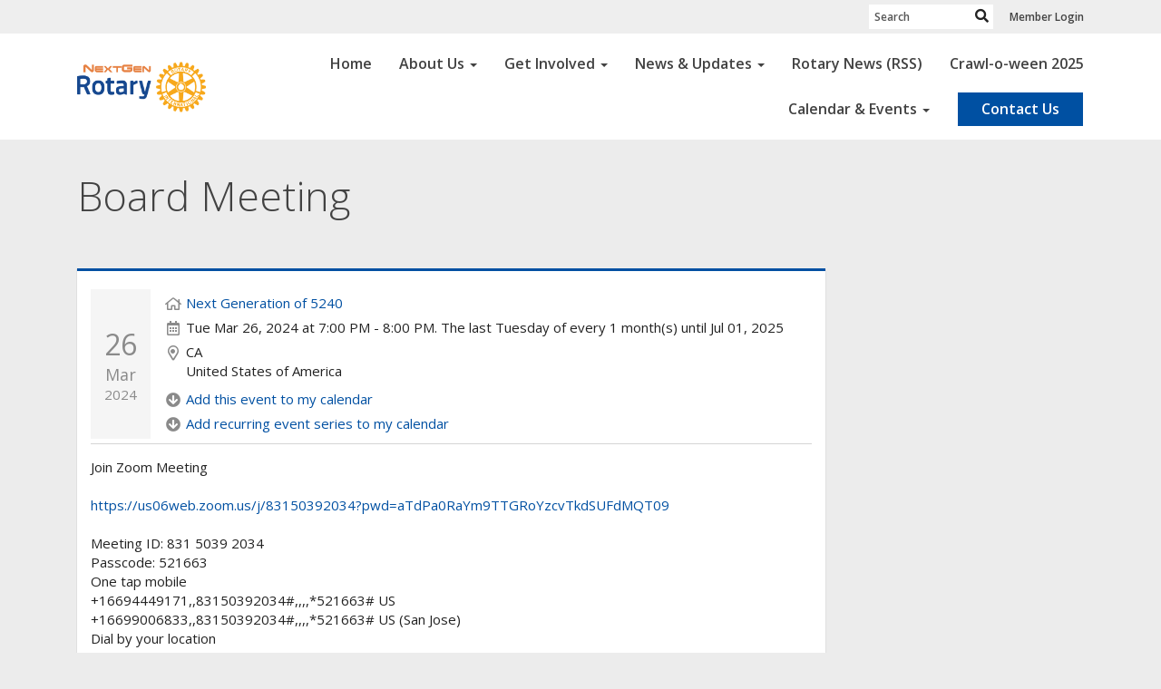

--- FILE ---
content_type: text/html
request_url: https://nextgenrotary.com/CalendarItem/Details?CalendarItemId=a556f0ad-f893-48e4-98e4-494fda8b5c13&Start=2024-03-26&End=2024-03-26
body_size: 9242
content:
<!DOCTYPE html>
<html xmlns="http://www.w3.org/1999/xhtml" lang="en-us">
<head>
    <title>
    Board Meeting | Next Generation of 5240
</title>

<base href="https://nextgenrotary.com/" id="baseHref" />
<link rel="canonical" href="https://nextgenrotary.com/calendaritem/details?calendaritemid=a556f0ad-f893-48e4-98e4-494fda8b5c13&start=2024-03-26&end=2024-03-26" >
<meta charset="UTF-8">
<meta name="viewport" content="width=device-width, initial-scale=1">

<link href="https://globalassets.clubrunner.ca" rel="preconnect">
<link href="https://fonts.gstatic.com" rel="preconnect" crossorigin>
<link href="https://connect.facebook.net" rel="preconnect" crossorigin>
<link rel="shortcut icon" href='https://globalassets.clubrunner.ca/css/gen/images/CR/favicon/favicon.ico' />
<link rel="apple-touch-icon" sizes="57x57" href='https://clubrunner.blob.core.windows.net/00000000000/macIcon.png' />
<link rel="apple-touch-icon" sizes="114x114" href='https://clubrunner.blob.core.windows.net/00000000000/macIcon.png' />
<link rel="apple-touch-icon" sizes="72x72" href='https://clubrunner.blob.core.windows.net/00000000000/macIcon.png' />
<link rel="apple-touch-icon" sizes="144x144" href='https://clubrunner.blob.core.windows.net/00000000000/macIcon.png' />
        <script type="text/plain" data-category="functionality" src="https://globalassets.clubrunner.ca/scripts/sharethis/button/custom-version.js?_=639046946764157493"></script>


    <script type="text/javascript" src="https://globalassets.clubrunner.ca/scripts/ajax/libs/jquery/3.5.1/jquery-3.5.1.min.js?_=639046946764157493"></script>
    <script type="text/javascript" src="https://globalassets.clubrunner.ca/scripts/jquery-migrate/jquery-migrate-3.3.2.min.js?_=639046946764157493"></script>
    <script type="text/javascript" src="https://globalassets.clubrunner.ca/scripts/maskedinput/1.4.1/jquery.maskedinput.min.js?_=639046946764157493"></script>
    <script type="text/javascript" src="https://globalassets.clubrunner.ca/scripts/ajax/libs/jqueryui/1.12.1/jquery-ui.min.js?_=639046946764157493"></script>
    <script type="text/javascript" src="https://globalassets.clubrunner.ca/scripts/ajax/jquery.validate/1.13.1/jquery.validate.min.js?_=639046946764157493"></script>
<script type="text/javascript" src="https://globalassets.clubrunner.ca/scripts/ajax/mvc/4.0/jquery.validate.unobtrusive.min.js?_=639046946764157493"></script>
<script type="text/javascript" src="https://globalassets.clubrunner.ca/scripts/ie7json.min.js?_=639046946764157493" defer></script>
<script type="text/javascript" src="https://globalassets.clubrunner.ca/scripts/lazyload/lazyimage.min.js?_=639046946764157493" async></script>
<script type="text/javascript" src="https://globalassets.clubrunner.ca/scripts/ajax/libs/jquery.imagesloaded/4.1.2/imagesloaded.pkgd.min.js?_=639046946764157493"></script>
<link type="text/css" rel="stylesheet" href="https://globalassets.clubrunner.ca/scripts/fontawesome/latest/all.min.css?_=639046946764157493" media="print" onload="this.media='all'" />
    <script type="text/javascript" src='https://globalassets.clubrunner.ca/scripts/jquery.comment/jquery-comments.min.js?_=639046946764157493' defer></script>
    <script type="text/javascript" src='https://globalassets.clubrunner.ca/scripts/jquery.comment/jquery.textcomplete.min.js?_=639046946764157493' defer></script>
    <script type="text/javascript" src='https://globalassets.clubrunner.ca/scripts/momentjs/moment.min.js?_=639046946764157493' defer></script>
    <script type="text/javascript" src='https://globalassets.clubrunner.ca/scripts/jquery.comment/jquery-comments-cust.min.js?_=639046946764157493' defer></script>
    <script type="text/javascript" src='https://globalassets.clubrunner.ca/scripts/jquery.like/jquery-likes.min.js?_=639046946764157493' defer></script>
<link type="text/css" rel="stylesheet" href="https://globalassets.clubrunner.ca/css/jquery/ui/1.12.1/themes/smoothness/jquery-ui.min.css?_=639046946764157493" media="print" onload="this.media='all'" />
     <link type="text/css" rel="stylesheet" href="https://globalassets.clubrunner.ca/templates/BootstrapLayout-1/Community/S4-WhiteAzure.dev.min.css?_=639046946764157493" />
    <link type="text/css" rel="stylesheet" href="https://globalassets.clubrunner.ca/templates/BootstrapLayout-1/Community/Community-media.min.css?_=639046946764157493" media="print" onload="this.media='all'" />
    <script type="text/javascript" src="https://globalassets.clubrunner.ca/scripts/bootstrap/3.4.1/bootstrap.min.js?_=639046946764157493"></script>
<script type="text/javascript" src="https://globalassets.clubrunner.ca/scripts/bootstrap/custom/message.tooltip.progress.min.js?_=639046946764157493" async></script>
    <script type="text/javascript" src="https://globalassets.clubrunner.ca/scripts/forms/forms.v2.min.js?_=639046946764157493" defer></script>
<script type="text/javascript" src="https://globalassets.clubrunner.ca/scripts/navbar/navbar.all.min.js?_=639046946764157493" async></script>
<script type="text/javascript" src="https://globalassets.clubrunner.ca/scripts/back.top.min.js?_=639046946764157493" defer></script>

     <script charset="utf-8" src="https://cdn.iframe.ly/embed.js?key=a28323fa94041abe8f6ae06645b5c3e1"></script>




    <script type="text/plain" data-category="functionality">        
        var appInsights=window.appInsights||function(a){
            function b(a){c[a]=function(){var b=arguments;c.queue.push(function(){c[a].apply(c,b)})}}var c={config:a},d=document,e=window;setTimeout(function(){var b=d.createElement("script");b.src=a.url||"https://az416426.vo.msecnd.net/scripts/a/ai.0.js",d.getElementsByTagName("script")[0].parentNode.appendChild(b)});try{c.cookie=d.cookie}catch(a){}c.queue=[];for(var f=["Event","Exception","Metric","PageView","Trace","Dependency"];f.length;)b("track"+f.pop());if(b("setAuthenticatedUserContext"),b("clearAuthenticatedUserContext"),b("startTrackEvent"),b("stopTrackEvent"),b("startTrackPage"),b("stopTrackPage"),b("flush"),!a.disableExceptionTracking){f="onerror",b("_"+f);var g=e[f];e[f]=function(a,b,d,e,h){var i=g&&g(a,b,d,e,h);return!0!==i&&c["_"+f](a,b,d,e,h),i}}return c
        }({
            instrumentationKey: "a70b77a5-af81-485f-9e2b-986a6d0efdf2"
        });

        window.appInsights=appInsights,appInsights.queue&&0===appInsights.queue.length&&appInsights.trackPageView();
    </script>







    <link rel="stylesheet" href="https://globalassets.clubrunner.ca/scripts/cookieconsent-3.0.1/dist/cookieconsent.css?_=639046946764157493">

<script type="text/javascript" src='https://globalassets.clubrunner.ca/scripts/cookieconsent-3.0.1/dist/cookieconsent.umd.js?_=639046946764157493' async></script>

<script type="text/javascript">
    function clearAllCookies() {
        var cookies = document.cookie.split("; ");
        for (var c = 0; c < cookies.length; c++) {
            var d = window.location.hostname.split(".");
            while (d.length > 0) {
                var cookieBase = encodeURIComponent(cookies[c].split(";")[0].split("=")[0]) + '=; expires=Thu, 01-Jan-1970 00:00:01 GMT; domain=' + d.join('.') + ' ;path=';
                var p = location.pathname.split('/');
                document.cookie = cookieBase + '/';
                while (p.length > 0) {
                    document.cookie = cookieBase + p.join('/');
                    p.pop();
                };
                d.shift();
            }
        }
    }

    function getRootDomain() {
        const hostname = window.location.hostname;

        // Split the hostname into parts
        const parts = hostname.split('.').reverse();

        // If the hostname has at least two parts (e.g., "sub.example.com"),
        // return the top-level domain and the second-level domain
        if (parts.length >= 2) {
            let domain = parts[1] + '.' + parts[0]; // "example.com"

            // Handle cases with country code top-level domains (e.g., "example.co.uk")
            if (parts.length > 2 && parts[0].length === 2 && parts[1].length === 2) {
                domain = parts[2] + '.' + parts[1] + '.' + parts[0]; // "example.co.uk"
            }

            return domain;
        }

        // If the hostname doesn't have multiple parts, return it as is (e.g., "localhost")
        return hostname;
    }




            window.addEventListener("load", function () {
                // Check if the 'cc_cookie' exists
                if (!document.cookie.split(';').some((item) => item.trim().startsWith('cc_cookie'))) {
                    // Clear all cookies if 'cc_cookie' is not found
                    clearAllCookies();
                }


                CookieConsent.run({
                    guiOptions: {
                        consentModal: {
                            layout: 'box wide',
                            position: 'bottom left',
                            flipButtons: true,
                        }
                    },

                    cookie: {
                        name: 'cc_cookie',
                        domain: 'nextgenrotary.com' != '' ? 'nextgenrotary.com' : getRootDomain(),
                        path: '/',
                    },

                    onFirstConsent: onFirstConsent,
                    onConsent: onConsent,
                    onChange: onConsentChange,

                    revision: 0, // increment this number to force showing the consent modal again

                    categories: {
                        necessary: {
                            enabled: true,  // this category is enabled by default
                            readOnly: true  // this category cannot be disabled
                        },
                        functionality: {
                            enabled: false,    //To be in compliance we need to let the pre ticked off for non necessary cookies.
                            readOnly: false,
                            autoClear: {
                                cookies: [
                                    {
                                        name: 'ai_session',   // string: exact cookie name
                                    },
                                    {
                                        name: 'ai_session',   // string: exact cookie name
                                        domain: 'clubrunner.ca'
                                    },
                                    {
                                        name: 'ai_session',   // string: exact cookie name
                                        domain: 'membernova.com'
                                    },
                                    {
                                        name: 'ai_user',   // string: exact cookie name
                                    },
                                    {
                                        name: 'ai_user',   // string: exact cookie name
                                        domain: 'clubrunner.ca'
                                    },
                                    {
                                        name: 'ai_user',   // string: exact cookie name
                                        domain: 'membernova.com'
                                    },                                    
                                    {
                                        name: /^__unam/,   // regex: match all cookies starting with '_unam'                                        
                                    },
                                    {
                                        name: /^__unam/,   // regex: match all cookies starting with '_unam'
                                        domain: 'clubrunner.ca'
                                    },
                                    {
                                        name: /^__unam/,   // regex: match all cookies starting with '_unam'
                                        domain: 'membernova.com'
                                    },
                                ]
                            },
                        },
                        analytics: {
                            enabled: false,    //To be in compliance we need to let the pre ticked off for non necessary cookies.
                            //AutoClear just clear the cookies when user change the preferences, it doesnt control it automatically
                            autoClear: {
                                cookies: [
                                    // clear analytics cookies from top-level domain
                                    {
                                        name: /^_ga/,   // regex: match all cookies starting with '_ga'
                                        domain: 'clubrunner.ca'
                                    },
                                    {
                                        name: '_gid',   // string: exact cookie name
                                        domain: 'clubrunner.ca'
                                    },
                                    {
                                        name: /^_ga/,   // regex: match all cookies starting with '_ga'
                                        domain: 'membernova.com'
                                    },
                                    {
                                        name: '_gid',   // string: exact cookie name
                                        domain: 'membernova.com'
                                    },
                                    // clear analytics cookies from current subdomain
                                    {
                                        name: /^_ga/,   // regex: match all cookies starting with '_ga'                                        
                                    },
                                    {
                                        name: '_gid',   // string: exact cookie name                                        
                                    },
                                ]
                            },                           
                        },
                        advertising: {
                            enabled: false, //To be in compliance we need to let the pre ticked off for non necessary cookies.
                            readOnly: false
                        }
                    },

                    language: {
                        default: 'en',
                        translations: {
                            en: {
                                consentModal: {
                                    title: 'We Use Cookies',
                                    description: "We use cookies to improve your browsing experience, secure our platform, and analyze our traffic. For more information about what cookies we use and how, please review our <a href='http://nextgenrotary.com/cookie-policy'>Cookie Policy</a>. <br> {{revisionMessage}}",
                                    revisionMessage: 'We have updated our cookie policy. Please review the changes before continuing.', //This message will be shown when the revision is increased and the modal is displayed again
                                    acceptAllBtn: 'Accept All',
                                    acceptNecessaryBtn: 'Reject All',
                                    showPreferencesBtn: 'Manage Preferences',
                                    footer: `
                                        <a href='http://nextgenrotary.com/privacy-policy'>Privacy Statement</a>
                                        <a href='http://nextgenrotary.com/cookie-policy'>Cookie Policy</a>
                                    `
                                },
                                preferencesModal: {
                                    title: 'Manage Cookie Preferences',                                    
                                    acceptAllBtn: 'Accept All',
                                    acceptNecessaryBtn: 'Reject All',
                                    savePreferencesBtn: 'Save Preferences',
                                    closeIconLabel: 'Close',
                                    sections: [
                                        {
                                            title: 'Cookie Usage',
                                            description: 'We use cookies to optimize your experience, personalize content, and gather data to improve performance.'
                                        },
                                        {
                                            title: 'Strictly Necessary Cookies',
                                            description: 'These cookies are essential for the proper functioning of the website and cannot be disabled.',                                            
                                            linkedCategory: 'necessary'
                                        },
                                        {
                                            title: 'Functionality Cookies',
                                            description: 'These cookies collect information to enable enhanced functionality and personalization on our website. Without them, some or all services may not function properly. All of the data is anonymized and cannot be used to identify you.',
                                            linkedCategory: 'functionality'
                                        },
                                        {
                                            title: 'Performance &amp; Analytics Cookies',
                                            description: 'These cookies collect information about how you use our website so that we may improve the performance and track engagement. All of the data is anonymized and cannot be used to identify you.',
                                            linkedCategory: 'analytics'
                                        },
                                        {
                                            title: 'Advertisement Cookies',
                                            description: 'These cookies are used to provide visitors with customized advertisements based on the pages you visited previously and to analyze the effectiveness of the ad campaigns.',
                                            linkedCategory: 'advertising'
                                        },
                                        {
                                            title: 'Understanding Your Cookie Preferences',
                                            description: "If you have questions about your options or you need more information, please visit our <a href='http://nextgenrotary.com/cookie-policy'>Cookie Policy</a>."
                                        }
                                    ]
                                }
                            }
                        }
                    }
                });

            });

            function onFirstConsent() {                
                updateGtmGaConsent();
                updateUserConsent();
            }

            function onConsentChange() {                
                updateGtmGaConsent();
                updateUserConsent();
            }

            function onConsent() {
                //Attention this function is triggered every page load, if you want to get the consent when the user accept or revoked the cookies you have to use onConsentChange                
            }

            function updateGtmGaConsent() {               
                //TODO: Implement the logic to update the google tag manager consent

                //This was a test but it's not working 
                // let preferences = {
                //     analytics_storage: "denied",
                //     ad_storage: "denied",
                //     ad_user_data: "denied",
                //     ad_personalization: "denied"
                // };


                // CookieConsent.getUserPreferences().acceptedCategories.forEach(category => {
                //     if (category === 'analytics') {
                //         preferences.analytics_storage = "granted";
                //     }
                //     if (category === 'advertising') {
                //         preferences.ad_storage = "granted";
                //         preferences.ad_user_data = "granted";
                //         preferences.ad_personalization = "granted";
                //     }
                // });

                // if (preferences) {
                //     setTimeout(function () {
                        
                //         window.dataLayer = window.dataLayer || [];

                //         function gtag() {
                //             window.dataLayer.push(arguments);
                //         }

                //         gtag("consent", "update", preferences);

                //         console.log("gtag sent!");

                //         setTimeout(function () {
                //             window.location.reload();
                //         }, 1000);

                //     }, 1000);                 
                // }
            }

            function updateUserConsent(cookieConsent) {
                // Retrieve all the fields
                const cookie = CookieConsent.getCookie();
                const preferences = CookieConsent.getUserPreferences();

                // Prepare the content
                const userConsent = {
                    consentId: cookie.consentId,
                    revision: cookie.revision,
                    acceptType: preferences.acceptType,
                    acceptedCategories: preferences.acceptedCategories,
                    rejectedCategories: preferences.rejectedCategories
                };

                // Send the data to backend                
                fetch('/16288/cookie-policy/log', {
                    method: 'POST',
                    headers: {
                        'Content-Type': 'application/json'
                    },
                    body: JSON.stringify(userConsent)
                });

            }
        </script>
    
    <meta property="og:title" content="Board Meeting" />
<meta property="og:site_name" content="Next Generation of 5240" />
<meta property="og:description" content="Join Zoom Meeting https://us06web.zoom.us/j/83150392034?pwd=aTdPa0RaYm9TTGRoYzcvTkdSUFdMQT09 &#xA0; Meeting ID: 831 5039 2034 Passcode: 521663 One tap mobile &#x2B;16694449171,,83150392034#,,,,*521663# US &#x2B;16699006833,,83150392034#,,,,*521663# US (San Jose) Dial by your location &#xA0; &#xA0; &#xA0; &#xA0; &#x2B;1 669 444 9171 US &#xA0; &#xA0; &#xA0; &#xA0; &#x2B;1 669 900 6833 US (San Jose) &#xA0; &#xA0; &#xA0; &#xA0; &#x2B;1 346 248 7799 US (Houston) &#xA0; &#xA0; &#xA0; &#xA0; &#x2B;1 719 359 4580 US &#xA0; &#xA0; &#xA0; &#xA0; &#x2B;1 253 215 8782 US (Tacoma) &#xA0; &#xA0; &#xA0; &#xA0; &#x2B;1 564 217 2000 US &#xA0; &#xA0; &#xA0; &#xA0; &#x2B;1 646 931 3860 US &#xA0; &#xA0; &#xA0; &#xA0; &#x2B;1 929 205 6099 US (New York) &#xA0; &#xA0; &#xA0; &#xA0; &#x2B;1 301 715 8592 US (Washington DC) &#xA0; &#xA0; &#xA0; &#xA0; &#x2B;1 309 205 3325 US &#xA0; &#xA0; &#xA0; &#xA0; &#x2B;1 312 626 6799 US (Chicago) &#xA0; &#xA0; &#xA0; &#xA0; &#x2B;1 386 347 5053 US Meeting ID: 831 5039 2034 Passcode: 521663 Find your local number: https://us06web.zoom.us/u/kdzqTU2ocR  " />
<meta property="og:type" content="Article" />
<meta property="og:url" content="http://nextgenrotary.com/CalendarItem/Details?CalendarItemId=a556f0ad-f893-48e4-98e4-494fda8b5c13" />
<meta property="fb:admins" content="100002096685709" />



</head>
<body id="bodyContent">

    

    
<div id="fb-root"></div>

    <script>
              document.addEventListener('DOMContentLoaded', function () 
              {
                  document.querySelectorAll('fb\\:like, .fb-like, .fb_iframe_widget').forEach(el => el.style.display = 'none');
              });
    </script>
    <script type="text/plain" data-category="functionality">
        (function (d, s, id) {
        var js, fjs = d.getElementsByTagName(s)[0];
        if (d.getElementById(id)) return;
        js = d.createElement(s); js.id = id;
        js.src = "https://connect.facebook.net/en_US/all.js#xfbml=1";
        fjs.parentNode.insertBefore(js, fjs);
        } (document, 'script', 'facebook-jssdk'));
    </script>



	<div class="login-band">
	    <div class="container">
	        <div class="loginbar">
	            

        	    <div class="login-area">
	                
    <div class="input-group search-bar">
        <span class="input-group-addon">
            <a onclick="doSearch()"><i class="fas fa-search"></i></a>
        </span>
        <input id="searchString" type="search" class="field-control search-string" placeholder="Search" aria-label="search">
        
    </div><!-- /input-group -->

<div class='loginArea2'>
    <div class="loginArea3">

            <span class="logout-link">
                <a href="https://portal.clubrunner.ca/16288/User/Login?OriginalUrl=C/[base64]/FuBb/A==">Member Login</a>
            </span>
    </div>
</div>

<script type="text/javascript">

    $(function () {
        $("#searchString").keyup(function (event) {
            if (event.keyCode == 13) {
                doSearch();
            }
        });
    });


    function doSearch() {
        var searchString = $("#searchString").val();

        searchString = replaceAll(searchString, ".", "-~0-");
        searchString = replaceAll(searchString, "%", "-~1-");
        searchString = replaceAll(searchString, "?", "-~2-");
        searchString = replaceAll(searchString, ":", "-~3-");
        searchString = replaceAll(searchString, "/", "-~4-");
        searchString = replaceAll(searchString, "+", "-~5-");
        searchString = replaceAll(searchString, "*", "-~6-");
        searchString = replaceAll(searchString, "&", "-~7-");
        searchString = replaceAll(searchString, "\"", "-~8-");

        searchString = encodeURIComponent(searchString);
        console.log(searchString);
        var redirectUrl = $('#baseHref').attr("href") + "Search/" + searchString;

        console.log(redirectUrl);

        window.location.href = redirectUrl;
    }

    //	function replaceAll(str, find, replace) {
    //	    return str.replace(new RegExp(find, 'g'), replace);
    //	}

    function replaceAll(str, search, replacement) {
        return str.split(search).join(replacement);
    };

    // Search focus
    $('#searchString').on('focus', function () {
        $('.input-group-addon').addClass('focus');
        $(this).addClass('active');
    });

    $('#searchString').on('focusout', function () {
        $('.input-group-addon').removeClass('focus');
    });
</script>

        	    </div>
	        </div>
	    </div>
	</div>

<div id="TraceInfo">
    
</div>            
                


<nav class="navbar navbar-default" aria-label="page navigation">
    <div class="container">
        <div class="navbar-header">
            <button type="button" class="navbar-toggle" data-toggle="collapse" data-target="#navbar" aria-expanded="false" aria-controls="navbar">
                <span class="sr-only">Toggle navigation</span>
                <span class="icon-bar"></span>
                <span class="icon-bar"></span>
                <span class="icon-bar"></span>
            </button>
                <a href="" class="navbar-brand" tabindex="-1">
                        <img src="https://clubrunner.blob.core.windows.net/00000016288/ThemeLogos/en-us/LightBG_nextgen-rotary-logono-circle-copy.png" alt="Next Gen 5240 logo" role="img" />
                </a>
        </div>
        <div class="navbar-collapse collapse" id="navbar" aria-expanded="true">
            <ul class="nav navbar-nav">
                <li class=""><a href=" " target="_self" title="" class="" tabindex="0">Home</a></li><li class="dropdown"><a class="dropdown-toggle" data-toggle="dropdown" title="" tabindex="0" aria-haspopup="true" aria-expanded="false">About Us<b class="caret" aria-hidden="true"></b></a><ul class="dropdown-menu"><li class=""><a href="page/meeting-info" target="_self" title="" class="" tabindex="0">Meeting & Location</a></li><li class=""><a href="page/history" target="_self" title="" class="" tabindex="0">History</a></li><li class=""><a href="singleemail/contactus" target="_self" title="" class="" tabindex="0">Contact Us</a></li><li class=""><a href="/redirect/gotoold?resourceid=668&accountid=16288" target="_blank" title="Requires Login" class="" tabindex="0">Member Directory</a></li><li class=""><a href="clubexecutives" target="_self" title="" class="" tabindex="0">Club Executives</a></li></ul></li><li class="dropdown"><a class="dropdown-toggle" data-toggle="dropdown" title="" tabindex="0" aria-haspopup="true" aria-expanded="false">Get Involved<b class="caret" aria-hidden="true"></b></a><ul class="dropdown-menu"><li class=""><a href="page/become-a-member" target="_self" title="" class="" tabindex="0">Become a Member</a></li><li class=""><a href="page/volunteer" target="_self" title="" class="" tabindex="0">Volunteer</a></li><li class=""><a href="page/become-a-sponsor" target="_self" title="" class="" tabindex="0">Become a Sponsor</a></li><li class=""><a href="page/give" target="_self" title="" class="" tabindex="0">Give</a></li><li class=""><a href="Bulletin/AddSubscriber" target="_self" title="" class="" tabindex="0">Newsletter Signup</a></li></ul></li><li class="dropdown"><a class="dropdown-toggle" data-toggle="dropdown" title="" tabindex="0" aria-haspopup="true" aria-expanded="false">News & Updates<b class="caret" aria-hidden="true"></b></a><ul class="dropdown-menu"><li class=""><a href="stories" target="_self" title="" class="" tabindex="0">Club Stories</a></li><li class=""><a href="photoalbums" target="_self" title="" class="" tabindex="0">Photo Albums</a></li><li class=""><a href="bulletins" target="_blank" title="" class="" tabindex="0">Newsletters</a></li></ul></li><li class=""><a href="page/rotary-news-(rss)" target="_self" title="" class="" tabindex="0">Rotary News (RSS)</a></li><li class=""><a href="page/crawl-o-ween-fundraiser-2025" target="_self" title="" class="" tabindex="0">Crawl-o-ween 2025</a></li><li class="dropdown"><a class="dropdown-toggle" data-toggle="dropdown" title="" tabindex="0" aria-haspopup="true" aria-expanded="false">Calendar & Events<b class="caret" aria-hidden="true"></b></a><ul class="dropdown-menu"><li class=""><a href="events/calendar" target="_self" title="" class="" tabindex="0">Calendar</a></li></ul></li><li class=""><a href="singleemail/contactus" target="_self" title="" class="menu-item menu-item-primary" tabindex="0">Contact Us</a></li>
            </ul>
        </div>
    </div>
</nav>
            
    <main class="main-content-wrapper calendaritem custom-board-meeting">
        <div class="HomeContentWrapper">
    <div class="content-wrapper">
        
<div class="page-header contentHeaderBreadcrumb">
	<div class="contentHeaderBreadcrumbWrap noad">
		<div class="contentHeaderBreadcrumb2">
			<h1 class="themeColorDark">
				Board Meeting
			</h1>
		</div>
	</div>
</div>

    </div>
    <div class="content-wrapper calendar-item">
        <div class="band-wrapper">
            <div class="container right-sidebar">
                <div class="col-xs-12 col-md-9 main-column">
                    <div class="PageWidget">
                        <div class="boxContainer1NoFrameNoBorder">
                            <div class="panel-container">
                                <div class="calendar-item-details">
                                    <div class="is-table-row">
                                        <div class="col-xs-12 col-md-1 calendar-item-date">
                                            <time datetime="3/26/2024 12:00:00 AM">
                                                <span class="day">26</span>
                                                <span class="month">Mar</span>
                                                <span class="year">2024</span>
                                            </time>
                                        </div>
                                        <div class="col-xs-12 col-md-11 calendar-item-details-wrapper-2">
                                            <div class="row">
                                                <div class="col-xs-12 calendar-item-icon">
                                                    <i class="far fa-home fa-fw" aria-hidden="true"></i>
                                                    <div class="calendar-item-website">
                                                        <a href="https://nextgenrotary.com" target="_blank">Next Generation of 5240</a>
                                                    </div>
                                                </div>
                                            </div>
                                            <div class="row">
                                                <div class="col-xs-12 calendar-item-icon">
                                                    <i class="far fa-calendar-alt fa-fw" aria-hidden="true"></i>
                                                    <div class="calendar-item-datetime">
                                                        Tue Mar 26, 2024 at 7:00 PM - 8:00 PM.
                                                        
                                                        The last Tuesday of every 1 month(s) until Jul 01, 2025
                                                    </div>
                                                </div>
                                            </div>
                                                <div class="row">
                                                    <div class="col-xs-12 calendar-item-icon">
                                                        <i class="far fa-map-marker-alt fa-fw" aria-hidden="true"></i>
                                                        <div class="calendar-item-location">
                                                            
                                                                <div class="row ">
        <div class="col-xs-12 col-md-12">
                <span>
                    CA
                </span>
        </div>
    </div>
        <div class="row ">
            <div class="col-xs-12 col-md-12">
                <span>United States of America</span>
            </div>
        </div>

                                                        </div>
                                                    </div>
                                                </div>
                                            <div class="clearboth2"></div>
                                                <div class="row">
                                                    <div class="col-xs-12 calendar-item-icon">
                                                        <i class="fas fa-arrow-circle-down fa-fw" aria-hidden="true"></i>
                                                        <div class="calendar-item-location">
                                                            <a href="CalendarItem/Download?CalendarItemId=a556f0ad-f893-48e4-98e4-494fda8b5c13&amp;Start=2024/03/26 00:00:00&amp;End=2024-03-26">Add this event to my calendar</a>
                                                        </div>
                                                    </div>
                                                </div>
                                                <div class="row">
                                                    <div class="col-xs-12 calendar-item-icon">
                                                        <i class="fas fa-arrow-circle-down fa-fw" aria-hidden="true"></i>
                                                        <div class="calendar-item-location">
                                                            <a href="CalendarItem/Download?CalendarItemId=a556f0ad-f893-48e4-98e4-494fda8b5c13&amp;Start=2024/03/26 00:00:00&amp;End=2024-03-26&amp;IsRecurring=true">Add recurring event series to my calendar</a>
                                                        </div>
                                                    </div>
                                                </div>
                                                    <div class="clearboth2"></div>
                                        </div>
                                    </div>

                                </div>
                                    <div class="row">
                                        <div class="col-xs-12 calendar-item-description">
                                            <div>
<div>Join Zoom Meeting</div>

<div><br />
<a href="https://us06web.zoom.us/j/83150392034?pwd=aTdPa0RaYm9TTGRoYzcvTkdSUFdMQT09" target="_blank">https://us06web.zoom.us/j/83150392034?pwd=aTdPa0RaYm9TTGRoYzcvTkdSUFdMQT09</a></div>

<div>&nbsp;</div>

<div>Meeting ID: 831 5039 2034<br />
Passcode: 521663<br />
One tap mobile<br />
+16694449171,,83150392034#,,,,*521663# US<br />
+16699006833,,83150392034#,,,,*521663# US (San Jose)</div>

<div>Dial by your location<br />
&nbsp; &nbsp; &nbsp; &nbsp; +1 669 444 9171 US<br />
&nbsp; &nbsp; &nbsp; &nbsp; +1 669 900 6833 US (San Jose)<br />
&nbsp; &nbsp; &nbsp; &nbsp; +1 346 248 7799 US (Houston)<br />
&nbsp; &nbsp; &nbsp; &nbsp; +1 719 359 4580 US<br />
&nbsp; &nbsp; &nbsp; &nbsp; +1 253 215 8782 US (Tacoma)<br />
&nbsp; &nbsp; &nbsp; &nbsp; +1 564 217 2000 US<br />
&nbsp; &nbsp; &nbsp; &nbsp; +1 646 931 3860 US<br />
&nbsp; &nbsp; &nbsp; &nbsp; +1 929 205 6099 US (New York)<br />
&nbsp; &nbsp; &nbsp; &nbsp; +1 301 715 8592 US (Washington DC)<br />
&nbsp; &nbsp; &nbsp; &nbsp; +1 309 205 3325 US<br />
&nbsp; &nbsp; &nbsp; &nbsp; +1 312 626 6799 US (Chicago)<br />
&nbsp; &nbsp; &nbsp; &nbsp; +1 386 347 5053 US<br />
Meeting ID: 831 5039 2034<br />
Passcode: 521663<br />
Find your local number: https://us06web.zoom.us/u/kdzqTU2ocR</div>
</div>

                                        </div>
                                    </div>

                                <div class="SocialMedia">
                                    <div class="storyFB">
                                        <fb:like show_faces="true" width="350"></fb:like>
                                    </div>
                                    <div class="ShareThis">
                                        <span class='st_facebook_large' displaytext='Facebook'></span><span class='st_twitter_large' displaytext='Tweet'>
                                              </span><span class='st_linkedin_large' displaytext='LinkedIn'>
                                        </span><span class='st_blogger_large' displaytext='Blogger'></span><span class='st_pinterest_large' displaytext='Pinterest'>
                                        </span><span class='st_email_large' displaytext='Email'></span>
                                    </div>
                                </div>
                            </div>
                        </div>
                    </div>
                </div>
                    <div class="col-xs-12 col-md-3 side-column">


</div>
            </div>
        </div>
    </div>
</div>

        
    </main>

        <footer class="footer-band">
            
                
                    <div id="footerContainer1">
    <div class="footerDecoration">
    </div>
    <div id="footerContainer2">
        <div id="footerContainer3">
            <div id="footerContainer4"><div class="WebsiteFooter footer-list-display S4-WhiteAzure Community">
	<div class="container">
		<div class="website-footer">
			<div class="container"><div class="row"><div class="website-footer"><div class="row"><div class="col-sm-4"><p>Our club members are dedicated people who share a passion for both community service and friendship. Becoming a Rotarian connects you with a diverse group of professionals who share your drive to give back.</p><p>&nbsp;</p></div><div class="col-sm-4"><h4>Rotary at a Glance</h4><p>Rotary brings together a global network of volunteer leaders who dedicate their time and talent to tackle the world’s most pressing humanitarian challenges. Rotary connects 1.2 million members from more than 200 countries and geographical areas. Their work impacts lives at both the local and international levels.</p></div><div class="col-sm-4"><h4>Contact Us</h4><p>Keep in touch, or reach out to us&nbsp;via our social media websites!</p><p><a href="https://www.youtube.com/user/RotaryInternational" target="_blank"><img alt="YouTube" height="40" src="https://clubrunner.blob.core.windows.net/00000000001/Images/Social%20Media/YouTube_58.png" style="margin-left:5px; margin-right:5px" width="40" /></a>&nbsp;<a href="https://www.instagram.com/nextgenrotary/" target="_blank"><img alt="" height="34" src="https://clubrunner.blob.core.windows.net/00000000001/Images/Social%20Media/Instagram_58.png" style="border-style:solid; border-width:0px" width="34" /></a></p></div></div></div></div><div class="row"><div class="col-xs-12"><table style="width:100%"><tbody><tr><td align="right" width="20%"><img height="485" src="https://clubrunner.blob.core.windows.net/00000016288/Images/NextGen-Rotary-Logo_no-circle-copy.png" style="border-width:0px; margin-right:30px" width="149" /></td><td width="80%">All materials and photos, unless otherwise specified, copyright of&nbsp;Next Generation of 5240.<br />All Rotary marks, logos, and copyrighted content is owned by Rotary International, used with permission.</td></tr></tbody></table><div>&nbsp;</div></div></div></div>
		</div>
	</div>
</div>
				


<div class="system-footer">
    <div class="container">
        <a id="editContentLink" href="#" target="_blank" style="display: none;" class="edit-page" title="Edit this page">
            <div class="edit-page-block pulse-icon pulse-once">
                <span class="sr-only">Edit this page</span>
                <i class="fas fa-pencil-alt" aria-hidden="true"></i>
            </div>
        </a>
        <div id="rights">
            <div id="rights2">
                Powered by <a href="http://www.clubrunner.ca">ClubRunner</a> &copy; 2002&ndash;2026&nbsp; All rights reserved.
                <br />
                <a href='privacy-policy'>Privacy Statement</a>

                        | <a href='cookie-policy'>Cookie Policy</a>
                                    | <a target="_blank" href="https://www.clubrunnersupport.com">Online Help</a> | <a target="_blank" href="https://links.myclubrunner.com/system-requirements">System Requirements</a>                
            </div>
        </div>
    </div>
</div>





                <div id="TraceInfoFooter">
                    
                </div>
            </div>
        </div>
    </div>
</div>

                
            

        </footer>
        <div id="backToTopContainer"></div>
    <script type="text/javascript" async>

	$(window).load(function () {
		var contentSize = function () {
			var $windowHeight = $(window).height(), $loginBand = $('.login-band').outerHeight(true), $loginBand2 = $('#loginContainer1').outerHeight(true), $navBar = $('.navbar').outerHeight(true), $footerBand = $('.footer-band').outerHeight(true);
			$('.main-content-wrapper').css("min-height", $windowHeight - $loginBand - $loginBand2 - $navBar - $footerBand);
		};
		contentSize();
		$(window).resize(contentSize);
	});

    $(window).on('load scroll resize', function () {
        if (typeof showBackTopBtn === 'function') {
            showBackTopBtn();
        }
    });

    $(function ()
	{
    	$('.focusItem').focus();

		$.ajaxSetup({
            // Disable caching of AJAX responses
            cache: false
		});

        // Setup edit link
	});
    </script>


            <script>
                document.querySelectorAll( 'oembed[url]' ).forEach( element => 
                {
                    //console.log('processing element ' + element);
                    iframely.load( element, element.attributes.url.value );
                } );
            </script>
        
    <span style="display: none" app-type="appservice" app-name="crportal" branch="refs/heads/production" revision="ca10a6a6771e46eac6bfa5249e5e1a43e6a0b854" revision-date="22 Jan 2026 18:37"></span>
</body>
</html>